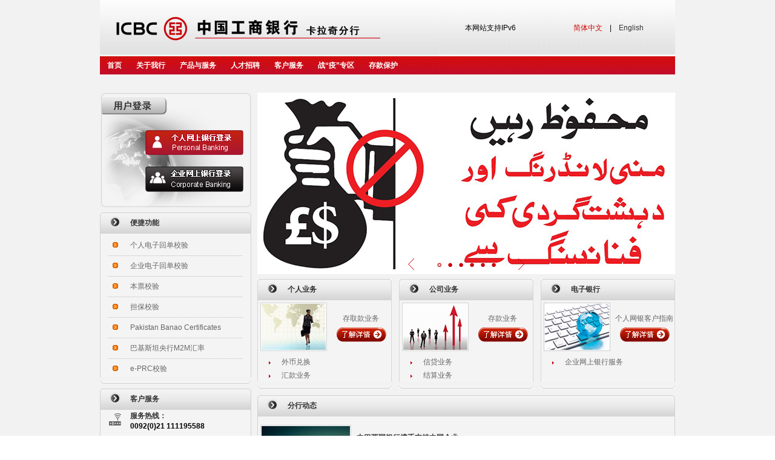

--- FILE ---
content_type: text/html
request_url: https://karachi.icbc.com.cn/
body_size: 56358
content:
<!DOCTYPE html><html lang="zh-CN"><head>
    <meta http-equiv="Content-Type" content="text/html;charset=utf-8">
    <link rel="stylesheet" type="text/css" href="/ICBC/Style/icbc.css">
    <link href="/ICBC/Module/res/common2.css" rel="stylesheet" type="text/css">
    

<title>欢迎光临中国工商银行卡拉奇网站</title>

<!-- 网站滤镜 -->

<meta http-equiv="X-UA-Compatible" content="IE=Edge,chrome=1">
 

<meta name="ICBCChannel" content="cn">
<meta name="ICBCPostingDate" content="2022-11-25">
<meta name="ICBCPostingTitle" content="欢迎光临中国工商银行卡拉奇网站">
<meta name="ChannelPath" content="/ICBC/海外分行/卡拉奇网站/cn">
<meta name="SearchModule" content="0">
<meta name="ICBCAuthor" content="">
<meta name="Keywords" content="欢迎光临中国工商银行卡拉奇分行">
<meta name="Description" content="欢迎光临中国工商银行卡拉奇分行">

<meta name="ChannelType" id="ChannelType" content="0">

<meta name="CurrentColumn" content="1438058341816746097">
<meta name="CurrentColumnPath" content="/ICBC/海外分行/卡拉奇网站/cn">
<meta name="CurrentPageId" content="721852429405814827">
<meta name="CurrentPageUrl" content="">
<meta name="CurrentPageName" content="default">
<meta name="TemplateId" content="623882618000932864">

<meta name="ogurl" property="og:url" content="">
<meta name="ogtype" property="og:type" content="website">


<script>
    var ICBC_IEPA_ZONES = []; //Portal_Resources/Common/zones.js
    var headPageFilterFlag = "0";
</script>
<script type="text/javascript" src="/Portal_Resources/js/util/polyfill.js"></script>
<script type="text/javascript" src="/Portal_Resources/js/util/utils.js"></script>
<script type="text/javascript" src="/resource/js/icbc_public.js"></script>

<script type="text/javascript" src="/resource/lib/jquery/jquery-3.6.0.min.js"></script>
<script src="/Portal_Resources/Common/config.js?v=1" type="text/javascript"></script>

<script type="text/javascript" src="/oaasresource/js/gray.js"></script>
<script>
    $.ajaxSetup({
        xhrFields: {
            withCredentials: true
        },
        //crossDomain:true,
    });

    if(isAddPapiGrayTag){
        $.ajaxPrefilter(function(options){
            if(options.url.indexOf('papi') > -1){
                options.headers = {
                    'X-Tag-Papi':'gray'
                }
            }
        });
    };
</script>
<script>
    document.addEventListener('click', function (event) {
        if (event.target.className.indexOf('open-url-on-click') > -1) {
            event.preventDefault()
            if (event.target.getAttribute('openurl')) {
                if (event.target.getAttribute('openurlopenmode') === 'now') {
                    window.location.href = event.target.getAttribute('openurl')
                } else {
                    window.open(event.target.getAttribute('openurl'))
                }
            }
        }
    })
</script>
<script>
    document.addEventListener('DOMContentLoaded', function () {
        const audioElements = document.querySelectorAll('audio');

        audioElements.forEach(audio => {
            audio.addEventListener('play', function () {
                // 当前音频开始播放时，暂停其他所有音频
                audioElements.forEach(otherAudio => {
                    if (otherAudio !== audio) {
                        otherAudio.pause();
                    }
                });
            });
        });
    });
</script>
<script type="text/javascript" src="/resource/js/userIdentity.js"></script>


<script type="text/javascript" src="/resource/js/icbchit.js"></script>


<script>
    document.querySelector("[name=ogurl]").content="http://"+location.hostname + "/cn/page/721852429405814827.html";
    document.querySelector("[name=CurrentPageUrl]").content="http://"+location.hostname + "/cn/page/721852429405814827.html";
</script>
<script type="text/javascript" src="/resource/lib/jquery/jquery-migrate.min.js"></script>
<script type="text/javascript" src="/resource/lib/dayjs/dayjs.min.js"></script>
<link rel="stylesheet" type="text/css" href="/icbc/Module/res/css/Loading.css">
<script src="/resource/js/icbccommon.js" type="text/javascript"></script>
<link rel="stylesheet" type="text/css" href="/icbc/Style/Inject.css">
<script src="/Portal_Resources/Common/AdRes/jquery.easing.1.3.js"></script>
<script src="/Portal_Resources/Common/AdRes/jquery.timers-1.1.2.js"></script>
<script src="/Portal_Resources/Common/AdRes/jquery_cycle2_min.js"></script>
<script type="text/javascript" src="/ICBC_ADJS/ICBCActiveMaintainList.js"></script>
<script type="text/javascript" src="/Portal_Resources/Common/ICBCADByZoneUtil.js"></script>
<link rel="stylesheet" type="text/css" href="/Portal_Resources/css/page/main.css">


</head>

<body style="margin-top: 0pt; BACKGROUND-COLOR: #ffffff;">
    <link rel="stylesheet" type="text/css" href="//v.icbc.com.cn/userfiles/resources/icbc/haiwai/haiwai.css">

        <div id="webpartdivID4d14098c-147b-b1b3-f5a4-1559b6a76787" class="webpartdiv">
            <script language="javascript" type="text/javascript">
                $.ajax({
                    url: '/channelattr/1438058341816746097_headconfig.html',
                    type: 'get',
                    cache: true,
                    async: false,
                    success: function (html) {
                        if(window.appConfig.enableBakHost){
                          html = bakHostReplace(html);
                        }
                        $('#webpartdivID4d14098c-147b-b1b3-f5a4-1559b6a76787').append(html);
                    }
                });
            </script>
        </div>
<table cellspacing="0" cellpadding="0" width="950" align="center" border="0" class="ke-zeroborder">
<tbody>
<tr>
<td>
<style type="text/css">
    ul#navmenu {
        BORDER-RIGHT: 0px;
        PADDING-RIGHT: 0px;
        BORDER-TOP: 0px;
        PADDING-LEFT: 0px;
        PADDING-BOTTOM: 0px;
        MARGIN: 0px;
        BORDER-LEFT: 0px;
        WIDTH: 950px;
        PADDING-TOP: 0px;
        BORDER-BOTTOM: 0px;
        LIST-STYLE-TYPE: none;
        HEIGHT: 30px;
        white-space: nowrap
    }

    ul#navmenu li {
        BORDER-RIGHT: 0px;
        PADDING-RIGHT: 0px;
        BORDER-TOP: 0px;
        DISPLAY: inline;
        PADDING-LEFT: 0px;
        FLOAT: left;
        PADDING-BOTTOM: 0px;
        MARGIN: 0px;
        BORDER-LEFT: 0px;
        PADDING-TOP: 0px;
        BORDER-BOTTOM: 0px;
        LIST-STYLE-TYPE: none;
        POSITION: relative;
        HEIGHT: 30px;
        z-index: 101;
    }

    ul#navmenu li ul {
        BORDER-RIGHT: 0px;
        PADDING-RIGHT: 0px;
        BORDER-TOP: 0px;
        DISPLAY: none;
        PADDING-LEFT: 0px;
        FLOAT: left;
        LEFT: 0px;
        PADDING-BOTTOM: 0px;
        MARGIN: 0px;
        BORDER-LEFT: 0px;
        PADDING-TOP: 0px;
        BORDER-BOTTOM: 0px;
        LIST-STYLE-TYPE: none;
        POSITION: absolute;
        TOP: 30px;
        width:auto;
    }

    ul#navmenu ul li {
        DISPLAY: inline;
        FLOAT: none
    }

    ul#navmenu a {
        BORDER-RIGHT: 0px;
        PADDING-RIGHT: 12px;
        BORDER-TOP: 0px;
        DISPLAY: inline-block;
        PADDING-LEFT: 12px;
        FLOAT: left;
        PADDING-BOTTOM: 0px;
        FONT-WEIGHT: BOLD;
        LINE-HEIGHT: 30PX;
        FONT-FAMILY: Arial;
        BORDER-LEFT: 0px;
        COLOR: #fff;
        PADDING-TOP: 0px;
        HEIGHT: 1%;
        TEXT-DECORATION: none;
        HEIGHT: 30px;
    }

    ul#navmenu > ul a:hover {
        background-image: url('/Portal_Resources/Ltd/images/bg_navi_on.gif');
        COLOR: #bc0021;
        font-family: Arial, Helvetica, sans-serif;
    }

    ul#navmenu > li:hover a {
        background-image: url('/Portal_Resources/Ltd/images/bg_navi_on.gif');
        COLOR: #bc0021;
        font-family: Arial, Helvetica, sans-serif;
    }

    ul#navmenu > li.iehover a {
        background-image: url('/Portal_Resources/Ltd/images/bg_navi_on.gif');
        COLOR: #bc0021;
        font-family: Arial, Helvetica, sans-serif;
    }

    ul#navmenu > li:hover ul>li a {
        background-image: url('/Portal_Resources/Ltd/images/bg-2j.gif');
        FLOAT: none;
        COLOR: #4f4f4f;
        font-family: Arial, Helvetica, sans-serif;
    }

    ul#navmenu li.iehover ul>li a {
        background-image: url('/Portal_Resources/Ltd/images/bg-2j.gif');
        FLOAT: none;
        COLOR: #4f4f4f;
        font-family: Arial, Helvetica, sans-serif;
    }

    ul#navmenu li:hover ul>li a:hover {
        background-image: url('/Portal_Resources/Ltd/images/bg-2j.gif');
        COLOR: #4f4f4f;
        font-family: Arial, Helvetica, sans-serif;
    }

    ul#navmenu li:hover ul>li:hover a {
        background-image: url('/Portal_Resources/Ltd/images/bg-2j1.gif');
        COLOR: #fff;
    }

    ul#navmenu li.iehover ul>li a:hover {
        background-image: url('/Portal_Resources/Ltd/images/bg-2j1.gif');
        COLOR: #fff;
    }

    ul#navmenu li.iehover ul>li.iehover a {
        background-image: url('/Portal_Resources/Ltd/images/bg-2j1.gif');
        COLOR: #fff;
    }

    ul#navmenu li:hover ul {
        DISPLAY: block;
    }

    ul#navmenu li.iehover ul {
        DISPLAY: block;
    }

    ul#navmenu li:focus-within ul {
        DISPLAY: block;
    }

    .Custom_Overseas_HeadNavigationBar-bg {
        background: url('/Portal_Resources/Ltd/images/bg_navi.gif');
    }
    UL#navmenu UL LI {
        DISPLAY: inline; FLOAT: none;
    }

    UL#navmenu LI:hover ul LI A {
        background-image: url('/Portal_Resources/Ltd/images/bg-2j.gif'); FLOAT: none; COLOR: #4f4f4f; font-family:Arial, Helvetica, sans-serif;display:inline-block;
    }
    UL#navmenu LI:focus-within ul LI A {
        background-image: url('/Portal_Resources/Ltd/images/bg-2j.gif'); FLOAT: none; COLOR: #4f4f4f; font-family:Arial, Helvetica, sans-serif;display:inline-block;
    }
    UL#navmenu LI.iehover ul LI A {
        background-image: url('/Portal_Resources/Ltd/images/bg-2j.gif'); FLOAT: none; COLOR: #4f4f4f; font-family:Arial, Helvetica, sans-serif;display:inline-block;
    }


</style>
<script language="javascript" type="text/javascript">
    navHover = function () {
        var lis = document.getElementById('navmenu').getElementsByTagName('li');
        for (var i = 0; i < lis.length; i++) {
            lis[i].onmouseover = function () {
                this.className = 'iehover';
            }
            lis[i].onmouseout = function () {
                this.className = this.className.replace(new RegExp('iehover\\b'), '');
            }
        }
    }
    if (window.attachEvent) window.attachEvent('onload', navHover);
    $(document).keydown((e)=>{
        if(e.keyCode == 27){//esc按键
            var $focused = $(document.activeElement);
            $focused.blur()//取消focus状态
        }
    })
</script>


<table width="950" border="0" align="center" cellpadding="0" cellspacing="0">
    <tbody><tr>
        <td height="30" class="Custom_Overseas_HeadNavigationBar-bg">
            <table width="100%" border="0" cellspacing="0" cellpadding="0">
                <tbody><tr>
                    <td width="950" height="30" align="center" class="Custom_Overseas_HeadNavigationBar-bg">
                        <ul id="navmenu" style="z-index:0">
                            <li style="width:60;margin-left:20">
                                <a class="fs12" href="/cn/column/1438058341816746097.html">
                                    首页
                                </a>
                            </li>
                            
                                
                                    
                                    <li>
                                        <a target="_self" class="fs12" href="/cn/column/1438058394518175786.html">
                                            关于我行
                                        </a>
                                        
                                            
                                            <ul><li><a href="/cn/column/1438058489829539915.html" target="_self" class="fs12">工行简介</a></li><li><a href="/cn/column/1438058492253847659.html" target="_self" class="fs12">机构组织</a></li><li><a href="/cn/column/1438058492316762223.html" target="_self" class="fs12">分行动态</a></li></ul>
                                        
                                    </li>
                                
                                    
                                    <li>
                                        <a target="_self" class="fs12" href="/cn/column/1438058394388152411.html">
                                            产品与服务
                                        </a>
                                        
                                            
                                            <ul><li><a href="/cn/column/1438058492316762221.html" target="_self" class="fs12">业务简介</a></li><li><a href="/cn/column/1438058489829540117.html" target="_self" class="fs12">跨境人民币业务</a></li><li><a href="/cn/column/1438058492123824168.html" target="_self" class="fs12">个人业务</a></li><li><a href="/cn/column/1438058492186738884.html" target="_self" class="fs12">公司业务</a></li><li><a href="/cn/column/1438058489829539947.html" target="_self" class="fs12">电子银行</a></li></ul>
                                        
                                    </li>
                                
                                    
                                    <li>
                                        <a target="_self" class="fs12" href="/cn/column/1438058394388152397.html">
                                            人才招聘
                                        </a>
                                        
                                            
                                            <ul><li><a href="/cn/column/1438058492253847619.html" target="_self" class="fs12">招聘信息</a></li></ul>
                                        
                                    </li>
                                
                                    
                                    <li>
                                        <a target="_self" class="fs12" href="/cn/column/1438058386850988315.html">
                                            客户服务
                                        </a>
                                        
                                            
                                            <ul><li><a href="/cn/column/1438058471403962394.html" target="_self" class="fs12">营业网点</a></li><li><a href="/cn/column/1438058492186738957.html" target="_self" class="fs12">营业时间</a></li><li><a href="/cn/column/1438058489892454455.html" target="_self" class="fs12">联系我们</a></li><li><a href="/cn/column/1438058492253847808.html" target="_self" class="fs12">投诉建议</a></li><li><a href="/cn/column/1438058492253847592.html" target="_self" class="fs12">常见问题</a></li><li><a href="/cn/column/1438058489829539939.html" target="_self" class="fs12">资料下载</a></li></ul>
                                        
                                    </li>
                                
                                    
                                    <li>
                                        <a target="_self" class="fs12" href="/cn/column/1438058394388152531.html">
                                            战“疫”专区
                                        </a>
                                        
                                    </li>
                                
                                    
                                    <li>
                                        <a target="_self" class="fs12" href="/cn/column/1438058396351086609.html">
                                            存款保护
                                        </a>
                                        
                                    </li>
                                
                            
                        </ul>
                    </td>
                </tr>
            </tbody></table>
        </td>
    </tr>
</tbody></table>

</td>
</tr>
</tbody>
</table>
<table cellspacing="0" cellpadding="0" width="950" align="center" border="0" class="ke-zeroborder">
<tbody>
<tr>
<td height="30">&nbsp;</td>
</tr>
</tbody>
</table>
<table cellspacing="0" cellpadding="0" width="950" align="center" border="0" id="iy8dg" class="ke-zeroborder" style="letter-spacing: 0px;">
<tbody>
<tr>
<td valign="top" width="250">

        <div id="webpartdivID934395f4-6a8f-9171-fc04-2755807072b3" class="webpartdiv">
            <script language="javascript" type="text/javascript">
                $.ajax({
                    url: '/channelattr/1438058341816746097_preserve2.html',
                    type: 'get',
                    cache: true,
                    async: false,
                    success: function (html) {
                        if(window.appConfig.enableBakHost){
                          html = bakHostReplace(html);
                        }
                        $('#webpartdivID934395f4-6a8f-9171-fc04-2755807072b3').append(html);
                    }
                });
            </script>
        </div>
<table cellspacing="0" cellpadding="0" width="250" border="0" class="ke-zeroborder">
<tbody>
<tr>
<td height="5"></td>
</tr>
</tbody>
</table>
<table cellspacing="0" cellpadding="0" width="250" border="0" class="ke-zeroborder">
<tbody>
<tr>
<td background="/SiteCollectionDocuments/ICBC/Resources/ICBC/haiwai/Luxembourg/photo/2013/bg_lm16_16.gif">
<table cellspacing="0" cellpadding="0" width="250" border="0" class="ke-zeroborder">
<tbody>
<tr>
<td height="35" width="50" align="center"><img src="/SiteCollectionDocuments/ICBC/Resources/ICBC/haiwai/Luxembourg/photo/2013/button_b.gif" width="20" height="24"></td>
<td><strong class="text">便捷功能</strong></td>
</tr>
</tbody>
</table>
</td>
</tr>
<tr>
<td background="/SiteCollectionDocuments/ICBC/Resources/ICBC/haiwai/Luxembourg/photo/2013/bg_lm12_12.gif">
<table cellspacing="0" cellpadding="0" width="250" border="0" class="ke-zeroborder">
<tbody>
<tr>
<td colspan="2" align="center">
<table cellspacing="3" cellpadding="0" width="92%" class="ke-zeroborder">
<tbody>
<tr class="row">
<td class="cell"></td>
</tr>
</tbody>
</table>
</td>
</tr>
<tr>
<td height="27" width="50" align="center"><img src="/SiteCollectionDocuments/ICBC/Resources/ICBC/haiwai/Luxembourg/photo/2013/button_jt.gif" width="9" height="9"></td>
<td><a href="https://myebank1.icbc.com.cn/icbc/abroadperbank/ebill/ebill_verifyformh_query.jsp?areaCode=6001&amp;dse_locale=zh-CN" target="_blank" rel="noopener" class="texta1">个人电子回单校验</a></td>
</tr>
<tr>
<td colspan="2" align="center">
<table cellspacing="3" cellpadding="0" width="92%" class="ke-zeroborder">
<tbody>
<tr>
<td background="/SiteCollectionDocuments/ICBC/Resources/ICBC/haiwai/Luxembourg/photo/2013/rep_1.jpg" id="idgwz" style="height: 1px; width: 1px;"></td>
</tr>
</tbody>
</table>
</td>
</tr>
<tr>
<td height="27" align="center"><img src="/SiteCollectionDocuments/ICBC/Resources/ICBC/haiwai/Luxembourg/photo/2013/button_jt.gif" width="9" height="9"></td>
<td><a href="https://corpebank1.icbc.com.cn/icbc/corporbank/account/ebill_verifyformh_query.jsp?areaCode=6001&amp;dse_locale=zh-CN" target="_blank" rel="noopener" class="texta1">企业电子回单校验</a></td>
</tr>
<tr>
<td colspan="2" align="center">
<table cellspacing="3" cellpadding="0" width="92%" class="ke-zeroborder">
<tbody>
<tr>
<td background="/SiteCollectionDocuments/ICBC/Resources/ICBC/haiwai/Luxembourg/photo/2013/rep_1.jpg" id="i8h3w" style="height: 1px; width: 1px;"></td>
</tr>
</tbody>
</table>
</td>
</tr>
<tr>
<td height="27" align="center"><img src="/SiteCollectionDocuments/ICBC/Resources/ICBC/haiwai/Luxembourg/photo/2013/button_jt.gif" width="9" height="9"></td>
<td><a href="https://myebank1.icbc.com.cn/icbc/abroadperbank/conformity/outerForwardFrame.jsp?areaCode=6001&amp;dse_locale=zh-CN&amp;addr_param=KarachiDraftCheck" target="_blank" rel="noopener" class="texta1">本票校验</a></td>
</tr>
<tr>
<td colspan="2" align="center">
<table cellspacing="3" cellpadding="0" width="92%" class="ke-zeroborder">
<tbody>
<tr>
<td background="/SiteCollectionDocuments/ICBC/Resources/ICBC/haiwai/Luxembourg/photo/2013/rep_1.jpg" id="i2lzf" style="height: 1px; width: 1px;"></td>
</tr>
</tbody>
</table>
</td>
</tr>
<tr>
<td height="27" align="center"><img src="/SiteCollectionDocuments/ICBC/Resources/ICBC/haiwai/Luxembourg/photo/2013/button_jt.gif" width="9" height="9"></td>
<td><a href="/cn/column/1438058479532523730.html" target="_blank" rel="noopener" class="texta1">担保校验</a></td>
</tr>
<tr>
<td colspan="2" align="center">
<table cellspacing="3" cellpadding="0" width="92%" class="ke-zeroborder">
<tbody>
<tr>
<td background="/SiteCollectionDocuments/ICBC/Resources/ICBC/haiwai/Luxembourg/photo/2013/rep_1.jpg" id="il5tez" style="height: 1px; width: 1px;"></td>
</tr>
</tbody>
</table>
</td>
</tr>
<tr>
<td height="27" align="center"><img src="/SiteCollectionDocuments/ICBC/Resources/ICBC/haiwai/Luxembourg/photo/2013/button_jt.gif" width="9" height="9"></td>
<td><a href="https://pakistanbanaocertificates.gov.pk" target="_blank" rel="noopener" class="texta1">Pakistan Banao Certificates</a></td>
</tr>
<tr>
<td colspan="2" align="center">
<table cellspacing="3" cellpadding="0" width="92%" class="ke-zeroborder">
<tbody>
<tr>
<td background="/SiteCollectionDocuments/ICBC/Resources/ICBC/haiwai/Luxembourg/photo/2013/rep_1.jpg" id="iwy59t" style="height: 1px; width: 1px;"></td>
</tr>
</tbody>
</table>
</td>
</tr>
<tr>
<td height="27" align="center"><img src="/SiteCollectionDocuments/ICBC/Resources/ICBC/haiwai/Luxembourg/photo/2013/button_jt.gif" width="9" height="9"></td>
<td><a href="http://www.sbp.org.pk/ecodata/rates/m2m/M2M-Current.asp" target="_blank" rel="noopener" class="texta1">巴基斯坦央行M2M汇率</a></td>
</tr>
<tr>
<td colspan="2" align="center">
<table cellspacing="3" cellpadding="0" width="92%" class="ke-zeroborder">
<tbody>
<tr>
<td background="/SiteCollectionDocuments/ICBC/Resources/ICBC/haiwai/Luxembourg/photo/2013/rep_1.jpg" id="is5r8v" style="height: 1px; width: 1px;"></td>
</tr>
</tbody>
</table>
</td>
</tr>
<tr>
<td height="27" align="center"><img src="/SiteCollectionDocuments/ICBC/Resources/ICBC/haiwai/Luxembourg/photo/2013/button_jt.gif" width="9" height="9"></td>
<td><a href="https://myebank1.icbc.com.cn/icbc/abroadperbank/conformity/outerForwardFrame.jsp?areaCode=6001&amp;dse_locale=en-US&amp;addr_param=KarachiDraftCheck&amp;urladdress=%2Fpakfeag%2FWithoutEbnkSessionServlet%3Faction%3Dprcverify.flowc%26flowActionName%3Dverify " target="_blank" rel="noopener" class="texta1">e-PRC校验</a></td>
</tr>
</tbody>
</table>
</td>
</tr>
<tr>
<td><img src="/SiteCollectionDocuments/ICBC/Resources/ICBC/haiwai/Luxembourg/photo/2013/bg_lm11_11.gif" width="250" height="5"></td>
</tr>
</tbody>
</table>
<table cellspacing="0" cellpadding="0" width="250" border="0" class="ke-zeroborder">
<tbody>
<tr>
<td height="5"></td>
</tr>
</tbody>
</table>
<table cellspacing="0" cellpadding="0" width="250" border="0" class="ke-zeroborder">
<tbody>
<tr>
<td background="/SiteCollectionDocuments/ICBC/Resources/ICBC/haiwai/Luxembourg/photo/2013/bg_lm16_16.gif">
<table cellspacing="0" cellpadding="0" width="250" border="0" class="ke-zeroborder">
<tbody>
<tr>
<td height="35" width="50" align="center"><img src="/SiteCollectionDocuments/ICBC/Resources/ICBC/haiwai/Luxembourg/photo/2013/button_b.gif" width="20" height="24"></td>
<td align="left"><strong class="text">客户服务</strong></td>
</tr>
</tbody>
</table>
</td>
</tr>
<tr>
<td background="/SiteCollectionDocuments/ICBC/Resources/ICBC/haiwai/Luxembourg/photo/2013/bg_lm12_12.gif">
<table cellspacing="0" cellpadding="0" width="250" border="0" class="ke-zeroborder">
<tbody>
<tr>
<td height="35" align="center"><img src="/SiteCollectionDocuments/ICBC/Resources/ICBC/haiwai/Luxembourg/photo/2013/box_07.gif" width="20" height="20"></td>
<td width="200"><strong class="text">服务热线：<br></strong><strong>0092(0)21&nbsp;111195588&nbsp; </strong></td>
</tr>
<tr>
<td colspan="4" align="center">
<table cellspacing="3" cellpadding="0" width="95%" class="ke-zeroborder">
<tbody>
<tr>
<td bgcolor="#999999"></td>
</tr>
</tbody>
</table>
</td>
</tr>
<tr>
<td height="35" align="center"><img src="/SiteCollectionDocuments/ICBC/Resources/ICBC/haiwai/Luxembourg/photo/2013/box_05.gif" width="20" height="20"></td>
<td colspan="3" align="left"><strong class="text">服务指南</strong></td>
</tr>
<tr>
<td height="35" width="50" align="center"><img src="/SiteCollectionDocuments/ICBC/Resources/ICBC/haiwai/Luxembourg/photo/2013/button_jt.gif" width="9" height="9"></td>
<td colspan="3" align="left" class="texta1"><a href="/cn/page/721852409776472065.html" target="_blank" rel="noopener" class="texta1">营业网点</a></td>
</tr>
<tr>
<td colspan="4" align="center">
<table cellspacing="3" cellpadding="0" width="92%" class="ke-zeroborder">
<tbody>
<tr>
<td background="/SiteCollectionDocuments/ICBC/Resources/ICBC/haiwai/Luxembourg/photo/2013/rep_1.jpg" id="iwbj7x" style="height: 1px; width: 1px;"></td>
</tr>
</tbody>
</table>
</td>
</tr>
<tr>
<td height="35" align="center"><img src="/SiteCollectionDocuments/ICBC/Resources/ICBC/haiwai/Luxembourg/photo/2013/button_jt.gif" width="9" height="9"></td>
<td colspan="3" align="left" class="texta1"><a href="/cn/page/721852469901819927.html" target="_blank" rel="noopener" class="texta1">营业时间</a></td>
</tr>
</tbody>
</table>
</td>
</tr>
<tr>
<td><img src="/SiteCollectionDocuments/ICBC/Resources/ICBC/haiwai/Luxembourg/photo/2013/bg_lm11_11.gif" width="250" height="5"></td>
</tr>
</tbody>
</table>
<table cellspacing="0" cellpadding="0" width="250" border="0" class="ke-zeroborder">
<tbody>
<tr>
<td height="5"></td>
</tr>
</tbody>
</table>
</td>
<td valign="top" width="700">
<table cellspacing="0" cellpadding="0" width="690" align="right" border="0" class="ke-zeroborder">
<tbody>
<tr>
<td height="30" colspan="2" align="center" class="td">
<table cellspacing="0" cellpadding="0" width="100%" border="0" class="ke-zeroborder">
<tbody>
<tr>
<td height="300" width="690">
<div align="center">

 

<div id="1850d44341183ef189e7f187c5844a65%E5%8D%A1%E6%8B%89%E5%A5%87%E5%88%86%E8%A1%8C%E4%B8%AD%E6%96%87%E4%B8%BB%E5%9B%BE_%E8%BD%AE%E6%92%AD_690_300" name="1850d44341183ef189e7f187c5844a65%E5%8D%A1%E6%8B%89%E5%A5%87%E5%88%86%E8%A1%8C%E4%B8%AD%E6%96%87%E4%B8%BB%E5%9B%BE_%E8%BD%AE%E6%92%AD_690_300"></div>
<script>
    $(function(){
        var cookies = document.cookie.split(';');
        var cisCode = utils.getCookieByCis(cookies,"cisCode");
        var groupList = utils.getCookieByCis(cookies,"groupList");
        let script = document.createElement('script');
        script.type = 'text/javascript';
        script.language = 'javascript';
        if(window.advConfig && window.advConfig.cisSwitch && cisCode){
            var jsFilePath=  "/cicbc_adjs/717330521591152640_"+cisCode+".js";
            script.src = jsFilePath+"?Cusgroup_Id="+groupList+"&Ad_Top=0&Ad_Left=0&Ad_ChooseMode=0&Ad_Width=690&Ad_Height=300&Ad_IsClose=false&Ad_Guid=1850d44341183ef189e7f187c5844a65&Ad_AreaId=&Ad_RealAreaName=%E5%8D%A1%E6%8B%89%E5%A5%87%E5%88%86%E8%A1%8C%E4%B8%AD%E6%96%87%E4%B8%BB%E5%9B%BE_%E8%BD%AE%E6%92%AD_690_300&Ad_AreaName=1850d44341183ef189e7f187c5844a65%E5%8D%A1%E6%8B%89%E5%A5%87%E5%88%86%E8%A1%8C%E4%B8%AD%E6%96%87%E4%B8%BB%E5%9B%BE_%E8%BD%AE%E6%92%AD_690_300&Ad_Source=%E5%8D%A1%E6%8B%89%E5%A5%87%E5%88%86%E8%A1%8C%E4%B8%AD%E6%96%87%E4%B8%BB%E5%9B%BE_%E8%BD%AE%E6%92%AD_690_300&AD_tocken=491389&Ad_ZoneNo=0&v=1";
        }else{
            script.src = "/icbc_adjs/717330521591152640.js?Ad_Top=0&Ad_Left=0&Ad_ChooseMode=0&Ad_Width=690&Ad_Height=300&Ad_IsClose=false&Ad_Guid=1850d44341183ef189e7f187c5844a65&Ad_AreaId=&Ad_RealAreaName=%E5%8D%A1%E6%8B%89%E5%A5%87%E5%88%86%E8%A1%8C%E4%B8%AD%E6%96%87%E4%B8%BB%E5%9B%BE_%E8%BD%AE%E6%92%AD_690_300&Ad_AreaName=1850d44341183ef189e7f187c5844a65%E5%8D%A1%E6%8B%89%E5%A5%87%E5%88%86%E8%A1%8C%E4%B8%AD%E6%96%87%E4%B8%BB%E5%9B%BE_%E8%BD%AE%E6%92%AD_690_300&Ad_Source=%E5%8D%A1%E6%8B%89%E5%A5%87%E5%88%86%E8%A1%8C%E4%B8%AD%E6%96%87%E4%B8%BB%E5%9B%BE_%E8%BD%AE%E6%92%AD_690_300&AD_tocken=491389&Ad_ZoneNo=0&v=1";
        } 
        document.getElementById('1850d44341183ef189e7f187c5844a65%E5%8D%A1%E6%8B%89%E5%A5%87%E5%88%86%E8%A1%8C%E4%B8%AD%E6%96%87%E4%B8%BB%E5%9B%BE_%E8%BD%AE%E6%92%AD_690_300').appendChild(script);
    })
</script>
 
 

</div>
</td>
</tr>
</tbody>
</table>
<table cellspacing="0" cellpadding="0" width="690" border="0" class="ke-zeroborder">
<tbody>
<tr>
<td height="8"></td>
</tr>
</tbody>
</table>
<table cellspacing="0" cellpadding="0" width="690" border="0" class="ke-zeroborder">
<tbody>
<tr>
<td width="230">
<table cellspacing="0" cellpadding="0" width="222" border="0" class="ke-zeroborder">
<tbody>
<tr>
<td height="30" background="/SiteCollectionDocuments/ICBC/Resources/ICBC/haiwai/Luxembourg/photo/2013/bg_lm16_16_16.gif">
<table cellspacing="0" cellpadding="0" width="222" border="0" class="ke-zeroborder">
<tbody>
<tr>
<td height="35" width="50" align="center"><img src="/SiteCollectionDocuments/ICBC/Resources/ICBC/haiwai/Luxembourg/photo/2013/button_b.gif" width="20" height="24"></td>
<td align="left"><strong class="text"><a href="/cn/page/721852547425140779.html" target="_blank" rel="noopener" class="text">个人业务</a></strong></td>
</tr>
</tbody>
</table>
</td>
</tr>
<tr>
<td background="/SiteCollectionDocuments/ICBC/Resources/ICBC/haiwai/Luxembourg/photo/2013/bg_lm12_12_12.jpg">
<table cellspacing="0" cellpadding="0" width="222" border="0" class="ke-zeroborder">
<tbody>
<tr>
<td>
<table cellspacing="0" cellpadding="0" width="222" border="0" class="ke-zeroborder">
<tbody>
<tr>
<td height="90" rowspan="4" width="120" align="center"><img src="//v.icbc.com.cn/userfiles/Resources/ICBC/haiwai/Karachi/photo/2015/gerenyewu.gif" width="110" height="80"></td>
<td height="15" class="texta1"></td>
</tr>
<tr>
<td height="30" align="center" class="texta1">存取款业务</td>
</tr>
<tr>
<td height="30" align="center" class="texta1"><a href="/cn/page/721852547425140779.html" target="_blank" rel="noopener"><img border="0" src="/SiteCollectionDocuments/ICBC/Resources/ICBC/haiwai/Luxembourg/photo/2013/button_lj.gif"></a></td>
</tr>
<tr>
<td height="15" class="texta1"></td>
</tr>
</tbody>
</table>
</td>
</tr>
<tr>
<td>
<table cellspacing="0" cellpadding="0" width="222" border="0" class="ke-zeroborder">
<tbody>
<tr>
<td height="20" width="40" align="center"><img src="/SiteCollectionDocuments/ICBC/Resources/ICBC/haiwai/Luxembourg/photo/2013/d.gif" width="3" height="5"></td>
<td align="left" class="texta1"><a href="/cn/page/721852390113574942.html" target="_blank" rel="noopener" class="texta1">外币兑换</a></td>
</tr>
<tr>
<td height="20" align="center"><img src="/SiteCollectionDocuments/ICBC/Resources/ICBC/haiwai/Luxembourg/photo/2013/d.gif" width="3" height="5"></td>
<td align="left" class="texta1"><a href="/cn/page/721852387680878629.html" target="_blank" rel="noopener" class="texta1">汇款业务</a></td>
</tr>
</tbody>
</table>
</td>
</tr>
</tbody>
</table>
</td>
</tr>
<tr>
<td><img src="/SiteCollectionDocuments/ICBC/Resources/ICBC/haiwai/Luxembourg/photo/2013/bg_lm11_11_11.gif" width="222" height="5"></td>
</tr>
</tbody>
</table>
</td>
<td width="230" align="center">
<table cellspacing="0" cellpadding="0" width="222" border="0" class="ke-zeroborder">
<tbody>
<tr>
<td height="30" background="/SiteCollectionDocuments/ICBC/Resources/ICBC/haiwai/Luxembourg/photo/2013/bg_lm16_16_16.gif">
<table cellspacing="0" cellpadding="0" width="222" border="0" class="ke-zeroborder">
<tbody>
<tr>
<td height="35" width="50" align="center"><img src="/SiteCollectionDocuments/ICBC/Resources/ICBC/haiwai/Luxembourg/photo/2013/button_b.gif" width="20" height="24"></td>
<td align="left"><strong class="text"><a href="/cn/page/721852557386612762.html" target="_blank" rel="noopener" class="text">公司业务</a></strong></td>
</tr>
</tbody>
</table>
</td>
</tr>
<tr>
<td background="/SiteCollectionDocuments/ICBC/Resources/ICBC/haiwai/Luxembourg/photo/2013/bg_lm12_12_12.jpg">
<table cellspacing="0" cellpadding="0" width="222" border="0" class="ke-zeroborder">
<tbody>
<tr>
<td>
<table cellspacing="0" cellpadding="0" width="222" border="0" class="ke-zeroborder">
<tbody>
<tr>
<td height="90" rowspan="4" width="120" align="center"><img src="//v.icbc.com.cn/userfiles/Resources/ICBC/haiwai/Karachi/photo/2015/gongsiyewu.gif" width="110" height="80"></td>
<td height="15" class="texta1"></td>
</tr>
<tr>
<td height="30" align="center" class="texta1">存款业务</td>
</tr>
<tr>
<td height="30" align="center" class="texta1"><a href="/cn/page/721852557386612762.html" target="_blank" rel="noopener"><img border="0" src="/SiteCollectionDocuments/ICBC/Resources/ICBC/haiwai/Luxembourg/photo/2013/button_lj.gif"></a></td>
</tr>
<tr>
<td height="15" class="texta1"></td>
</tr>
</tbody>
</table>
</td>
</tr>
<tr>
<td>
<table cellspacing="0" cellpadding="0" width="222" border="0" class="ke-zeroborder">
<tbody>
<tr>
<td height="20" width="40" align="center"><img src="/SiteCollectionDocuments/ICBC/Resources/ICBC/haiwai/Luxembourg/photo/2013/d.gif" width="3" height="5"></td>
<td align="left" class="texta1"><a href="/cn/page/721852425031155723.html" target="_blank" rel="noopener" class="texta1">信贷业务</a></td>
</tr>
<tr>
<td height="20" align="center"><img src="/SiteCollectionDocuments/ICBC/Resources/ICBC/haiwai/Luxembourg/photo/2013/d.gif" width="3" height="5"></td>
<td align="left" class="texta1"><a href="/cn/page/721852510913724426.html" target="_blank" rel="noopener" class="texta1">结算业务</a></td>
</tr>
</tbody>
</table>
</td>
</tr>
</tbody>
</table>
</td>
</tr>
<tr>
<td><img src="/SiteCollectionDocuments/ICBC/Resources/ICBC/haiwai/Luxembourg/photo/2013/bg_lm11_11_11.gif" width="222" height="5"></td>
</tr>
</tbody>
</table>
</td>
<td width="230" align="right">
<table cellspacing="0" cellpadding="0" width="222" border="0" class="ke-zeroborder">
<tbody>
<tr>
<td height="30" background="/SiteCollectionDocuments/ICBC/Resources/ICBC/haiwai/Luxembourg/photo/2013/bg_lm16_16_16.gif">
<table cellspacing="0" cellpadding="0" width="222" border="0" class="ke-zeroborder">
<tbody>
<tr>
<td height="35" width="50" align="center"><img src="/SiteCollectionDocuments/ICBC/Resources/ICBC/haiwai/Luxembourg/photo/2013/button_b.gif" width="20" height="24"></td>
<td align="left"><strong class="text"><a href="/cn/page/721852360535343153.html" target="_blank" rel="noopener" class="text">电子银行</a></strong></td>
</tr>
</tbody>
</table>
</td>
</tr>
<tr>
<td background="/SiteCollectionDocuments/ICBC/Resources/ICBC/haiwai/Luxembourg/photo/2013/bg_lm12_12_12.jpg">
<table cellspacing="0" cellpadding="0" width="222" border="0" class="ke-zeroborder">
<tbody>
<tr>
<td>
<table cellspacing="0" cellpadding="0" width="222" border="0" class="ke-zeroborder">
<tbody>
<tr>
<td height="90" rowspan="4" width="120" align="center"><img src="//v.icbc.com.cn/userfiles/Resources/ICBC/haiwai/Karachi/photo/2015/dianziyinhang.gif" width="110" height="80"></td>
<td height="15" class="texta1"></td>
</tr>
<tr>
<td height="30" align="center" class="texta1">个人网银客户指南</td>
</tr>
<tr>
<td height="30" align="center" class="texta1"><a href="/cn/page/721852360535343153.html" target="_blank" rel="noopener"><img border="0" src="/SiteCollectionDocuments/ICBC/Resources/ICBC/haiwai/Luxembourg/photo/2013/button_lj.gif"></a></td>
</tr>
<tr>
<td height="15" class="texta1"></td>
</tr>
</tbody>
</table>
</td>
</tr>
<tr>
<td>
<table cellspacing="0" cellpadding="0" width="222" border="0" class="ke-zeroborder">
<tbody>
<tr>
<td height="20" width="40" align="center"><img src="/SiteCollectionDocuments/ICBC/Resources/ICBC/haiwai/Luxembourg/photo/2013/d.gif" width="3" height="5"></td>
<td align="left" class="texta1"><a href="/cn/page/721852431553298471.html" target="_blank" rel="noopener" class="texta1">企业网上银行服务</a></td>
</tr>
<tr>
<td height="20" align="center">&nbsp;</td>
<td align="left" class="texta1">&nbsp;</td>
</tr>
</tbody>
</table>
</td>
</tr>
</tbody>
</table>
</td>
</tr>
<tr>
<td><img src="/SiteCollectionDocuments/ICBC/Resources/ICBC/haiwai/Luxembourg/photo/2013/bg_lm11_11_11.gif" width="222" height="5"></td>
</tr>
</tbody>
</table>
</td>
</tr>
</tbody>
</table>
<table cellspacing="0" cellpadding="0" width="690" border="0" class="ke-zeroborder">
<tbody>
<tr>
<td height="8"></td>
</tr>
</tbody>
</table>
<table cellspacing="0" cellpadding="0" width="690" align="center" border="0" class="ke-zeroborder">
<tbody>
<tr>
<td>
<table cellspacing="0" cellpadding="0" width="100%" border="0" class="ke-zeroborder">
<tbody>
<tr>
<td height="35" background="/SiteCollectionDocuments/ICBC/Resources/ICBC/haiwai/Luxembourg/photo/2013/bg_lm162.gif">
<table cellspacing="0" cellpadding="0" width="100%" border="0" class="ke-zeroborder">
<tbody>
<tr>
<td height="35" width="50" align="center"><img src="/SiteCollectionDocuments/ICBC/Resources/ICBC/haiwai/Luxembourg/photo/2013/button_b.gif" width="20" height="24"></td>
<td>
<div align="left"><span class="text"><a href="/cn/column/1438058492316762223.html" class="text"><strong>分行动态</strong></a></span></div>
</td>
<td height="35" width="230">
<table cellspacing="0" cellpadding="0" width="220" align="right" border="0" class="ke-zeroborder">
<tbody>
<tr></tr>
</tbody>
</table>
</td>
</tr>
</tbody>
</table>
</td>
</tr>
<tr>
<td align="center">
<div id="AD5con2">
<table cellspacing="0" cellpadding="0" width="690" border="0" class="ke-zeroborder">
<tbody>
<tr>
<td background="/SiteCollectionDocuments/ICBC/Resources/ICBC/haiwai/Luxembourg/photo/2013/bg_lm122.gif">
<table cellspacing="0" cellpadding="0" width="690" border="0" class="ke-zeroborder">
<tbody>
<tr>
<td background="/SiteCollectionDocuments/ICBC/Resources/ICBC/haiwai/Luxembourg/photo/2013/bg_lm122.gif">
<table cellspacing="0" cellpadding="0" width="690" border="0" class="ke-zeroborder">
<tbody>
<tr>
<td valign="top" width="340">
<table cellspacing="0" cellpadding="0" width="100%" border="0" class="ke-zeroborder">
<tbody>
<tr>
<td height="10">&nbsp;</td>
</tr>
</tbody>
</table>
<table cellspacing="0" cellpadding="0" width="340" border="0" class="ke-zeroborder">
<tbody>
<tr>
<td height="120" width="160" align="center"><img src="/SiteCollectionDocuments/ICBC/Resources/ICBC/haiwai/Luxembourg/photo/2013/pic_dengta.jpg" width="150" height="120"></td>
<td class="text">
<table cellspacing="0" cellpadding="0" width="96%" align="center" border="0" class="ke-zeroborder">
<tbody>
<tr>
<td height="35" align="left"><strong class="text"><a href="/cn/page/721854751406063637.html" target="_blank" rel="noopener" class="text">中巴两国银行携手支持中国企业走出去</a></strong></td>
</tr>
<tr>
<td valign="top" align="left" class="texta11">　　中国工商银行正与巴基斯坦最大的商业银行哈比银行展开合作，通过财务顾问、...[<a href="/cn/page/721854751406063637.html" target="_blank" rel="noopener" class="texta11">详细</a>]</td>
</tr>
</tbody>
</table>
</td>
</tr>
</tbody>
</table>
</td>
<td width="10">&nbsp;</td>
<td>
<table cellspacing="0" cellpadding="0" width="340" border="0" class="ke-zeroborder">
<tbody>
<tr>
<td colspan="3" align="center">


 
<table id="14b89a4a32b0c8f5f13801d951af412b" style="border-collapse: collapse;" border="0" cellspacing="0" cellpadding="0">
    <tbody>
        <tr class="tableloading" style="margin-left:15px;"></tr>
    </tbody>
</table>

<script>
    function formatImageSize(img) {
        const width = img.naturalWidth;
        const height = img.naturalHeight;
        // 检查图片的原始大小
        if (width > 20 || height > 20) {
            // 如果图片的宽度或高度大于20，调整为20x20
            img.style.width = '20px';
            img.style.height = '20px';
        } else {
            // 如果图片的宽度和高度都小于20，保持原样
            img.style.width = width + 'px';
            img.style.height = height + 'px';
        }
    }
    $(function() {
        var currentColumnId = '1438058341816746097';
        var summaryColumnId = '1438058492316762223';
        var needDisplayChildrenPostings = false;
        var author = '';
        var size = 20;
        var uid = '14b89a4a32b0c8f5f13801d951af412b';
        var pagerColspan = 3;
        var isEnglishMode = false;
        var linkCssClass = 'texta1';
        var rowHeight = '30';
        var howManyCellsInEachRow = 1;
        var cellWidth = 25;
        var alternatecolor = '';
        var showTitleTag = true;
        var titleTag = "<img src=/SiteCollectionDocuments/ICBC/Resources/ICBC/haiwai/Luxembourg/photo/2013/d.gif>";
        var newWindowTemp = 'target=_blank';
        var controlWidth = 230;
        var isDisplaySummaryOfEachNews = false;
        var noInternalStyle = false;
        var domainName = '';
        var buriedPointName = '';
        var titleLength = 18;
        var isDisplayDate = true;
        var dateMode = 'mode1';
        var dateCellWidth = '85';
        var dateStyle = 'texta1';
        var separatorStyle = 'background-image: url(/icbc/html/futures/images/rep_1.jpg);  height:1px';
        var lastRow = 0;
        var isShowLastLine = false;
        var displayAttr = 'displayName';
        var startshowrow = 0;
        var isPager = false;
        var isDispMoreButton = false;
        var morebuttonlinkurl = '#';
        var isMoreButtonDispinNewWindow = '_top';
        var moreButtonDetail = '更多...';
        var linkcssclass = 'texta1';
        var audiologoDeploy = ''
        
        // 不分页时,要显示的记录数
        var disptoprecordnum = 4;
        // 截取标题到指定长度
        function cutOffTitle(title) {
            if(!title){return ""}
            if (titleLength == 0 || titleLength >= title.length) {
                return title;
            } else if (isEnglishMode) { 
                var cutIndex = titleLength;
                while (title[cutIndex] != ' ' && title.length >= 0) {
                    cutIndex -= 1;
                }
                return title.substring(0, cutIndex) + '...';
            } else {
                return (titleLength >= title.length) ? title : title.substring(0, titleLength) + "...";
            }
        }
        // 格式化时间
        function formatDate(publishedDate, mode) {
            if (!publishedDate) {
                return '';
            }
            if (mode === 'mode1') {
                return '('+dayjs(publishedDate).format("YYYY-MM-DD")+')';
            } else if (mode === 'mode2') {
                return dayjs(publishedDate).format("YYYY年MM月DD日");
            } else if (mode === 'mode4') {
                return '('+dayjs(publishedDate).format("MM-DD")+')';
            } else if (mode === 'mode5') {
                return '('+dayjs(publishedDate).format("YYYY-MM-DD HH:mm")+')';
            } else {
                return '('+dayjs(publishedDate).format("YYYY-MM-DD")+')';
            }
        }

        function displayPostingsAndPager(r) {
            var container = $('table#' + uid + ' tbody');
            container.empty();

            var iCounter = 0;
            var pages=r.postings;
            if(startshowrow<r.postings.length){
                pages=r.postings.slice(startshowrow);
            }
            var summaryListLength = pages.length;
            var pagerContainer = $("<tr></tr>");
            var pagerTd = '';
            
            if(summaryListLength>0){
                var tetRcounter = summaryListLength % howManyCellsInEachRow; 
                if (howManyCellsInEachRow != 0 && tetRcounter == 0) { 
                    lastRow = parseInt(summaryListLength / howManyCellsInEachRow); 
                } else { 
                    lastRow = parseInt(summaryListLength / howManyCellsInEachRow) + 1; 
                }
                var audiologoHtml = '<img src="/resource/img/audioLogo.png" alt="" style="vertical-align: sub; max-height: 20px; max-width: 20px;" onload="formatImageSize(this)" srcset="">';
                var audiologoHtmlDeploy = '<img src="' + audiologoDeploy + '" alt="" style="vertical-align: sub; max-height: 20px; max-width: 20px;" onload="formatImageSize(this)" srcset="">'
                if (audiologoDeploy) {
                    audiologoHtml = audiologoHtmlDeploy
                }
                for (var postingCounter = 0; postingCounter < summaryListLength;) {
                var postingRow = $('<tr style="height: ' + rowHeight + 'px;"></tr>');
                
                for (var postingCellCounter = 0; (postingCellCounter < howManyCellsInEachRow) && (postingCounter < summaryListLength); postingCellCounter++) {
                    var objObject = pages[postingCounter];

                    var titleTagTd = $('<td align="center" vAlign="middle" style="height: ' + rowHeight + 'px; width: ' + cellWidth + 'px;' + (iCounter % 2 != 0 && alternatecolor ? 'background-color: ' + alternatecolor : '') + '">' + (showTitleTag ? titleTag : '') + '</td>');
                    postingRow.append(titleTagTd);

                    var titleTd = $('<td align="left" vAlign="middle" style="width: ' + controlWidth + 'px;' + (iCounter % 2 != 0 && alternatecolor ? 'background-color: ' + alternatecolor : '') + '"></td>');
                    if (isDisplaySummaryOfEachNews) {
                        titleTd.append(titleTag);
                    }
                    
                    var link = $( (objObject.showLogo ? audiologoHtml : "" ) + '<a class="data-collecting-sign texta1" href="' + objObject.path + '" ' + newWindowTemp + ' data-collecting-param="' + objObject.displayName + '" data-collecting-wname="' + (buriedPointName ? buriedPointName + (postingCounter + 1) : "移动公用新闻列表二" + (postingCounter + 1)) + '"></a>');
                    if (displayAttr == "name") {
                        link.append(cutOffTitle(objObject.name));
                    } else if (displayAttr == "summary") {
                        if (objObject.summary === "") {
                            link.append(cutOffTitle(objObject.name));
                        }else{
                            link.append(cutOffTitle(objObject.summary));
                        }
                    } else if (displayAttr == "title") {
                        if (objObject.contentTitle === "") {
                            link.append(cutOffTitle(objObject.name));
                        }else{
                            link.append(cutOffTitle(objObject.contentTitle));
                        }
                    } else {
                        if(objObject.displayName === ""){
                            link.append(cutOffTitle(objObject.name));
                        }else{
                            link.append(cutOffTitle(objObject.displayName));
                        }
                    }

                    if (noInternalStyle) {
                        titleTd.append(titleTag);
                        titleTd.append(link);
                    } else {
                        var span = $('<span class="ChannelSummaryList-insty"></span>');
                        span.append(link);
                        titleTd.append(span);
                    }

                    if (isDisplaySummaryOfEachNews) {
                        titleTd.append("<br/>");
                        titleTd.append('<span class="ChannelSummaryList-summary fs14">&nbsp;&nbsp;&nbsp;&nbsp;' + objObject.summary + '……[<a href="' + objObject.id + '" target="_blank" class="more">详细</a>]</span>');
                    }

                    postingRow.append(titleTd);

                    if (isDisplayDate) {
                        var dateTd = $('<td style="width: ' + dateCellWidth + 'px; ' + (iCounter % 2 != 0 && alternatecolor ? "background-color: " + alternatecolor : '') + '"  align="' + (dateMode == "mode3" ? "left" : "center") + '" vAlign="middle"></td>');

                        if (dateMode == "mode3") {
                            dateTd.append('<span>' + objObject.subTitle + '</span>');
                        } else if (dateMode == "mode6") {
                            dateTd.append('<span>' + objObject.infoAuthor + '</span>');
                        } else {
                            dateTd.append('<span class="' + dateStyle + '">' + formatDate(objObject.publishedDate, dateMode) + '</span>');
                        }

                        postingRow.append(dateTd);
                    }

                    postingCounter++;
                }
                
                container.append(postingRow);
                iCounter++;

                if (separatorStyle && (isShowLastLine || iCounter < lastRow)) {
                    var separatorRow = $('<tr></tr>');
                    separatorRow.append('<td style="' + separatorStyle + '; height: 1px;" colspan="' + (isDisplayDate ? howManyCellsInEachRow * 3 : howManyCellsInEachRow * 2) + '"></td>');
                    container.append(separatorRow);
                }

            }
            // 分页时渲染
            if(isPager){
                var buttonContainer = $('<div align="right"></div>');
                var preBtn = isEnglishMode ? 
                    $('<a class="' + linkCssClass + '" href="javascript:;">Pre</a>') : 
                    $('<span class="fs14">【</span><a class="' + linkCssClass + '" href="javascript:;">上一页</a><span class="fs14">】</span>');
                var nextBtn = isEnglishMode ? 
                    $('<a class="' + linkCssClass + '" href="javascript:;">Next</a>') : 
                    $('<span class="fs14">【</span><a class="' + linkCssClass + '" href="javascript:;">下一页</a><span class="fs14">】</span>');
                if (r.totalPages > 0) {
                    if (r.currentPage == 1 && r.totalPages != 1) {
                        nextBtn.attr('page-index', r.currentPage + 1);
                        buttonContainer.append(nextBtn);
                        buttonContainer.append('&nbsp;');
                    } else if (r.currentPage == r.totalPages && r.totalPages != 1) {
                        preBtn.attr('page-index', r.currentPage - 1);
                        buttonContainer.append(preBtn);
                        buttonContainer.append('&nbsp;&nbsp;');
                    } else if (r.currentPage != 1 && r.totalPages > r.currentPage) {
                        preBtn.attr('page-index', r.currentPage - 1);
                        buttonContainer.append(preBtn);
                        buttonContainer.append("&nbsp;&nbsp;");
                        nextBtn.attr('page-index', r.currentPage + 1);
                        buttonContainer.append(nextBtn);
                        buttonContainer.append("&nbsp;&nbsp;");
                    }
                }
                pagerTd = $('<td style="height: 30px;" align="right" colspan="' + pagerColspan + '"></td>');
                pagerTd.append(buttonContainer);
            }
            //不分页时渲染"更多"按钮
            if(!isPager && isDispMoreButton){
                var buttonContainer = $('<div align="right"></div>');
                var moreBtn =  $('<a data-collecting-wname="更多" href="'+ morebuttonlinkurl + '" class="data-collecting-sign '+ linkcssclass +'" target="' + isMoreButtonDispinNewWindow + '">' + moreButtonDetail + '</a>');
                buttonContainer.append(moreBtn);
                buttonContainer.append("&nbsp;&nbsp;");
                pagerTd = $('<td style="height: 30px;" align="right" colspan="' + pagerColspan + '"></td>');
                pagerTd.append(buttonContainer);
            }
            
            }else{
                // 如果返回的数据不存在，则添加提示
                pagerTd=$('<td style="width: ' + controlWidth + 'px;padding:1px;" colspan="' + 3 + '"><br>&nbsp;&nbsp;当前频道没有记录！</td>');
            }
            pagerContainer.append(pagerTd);
            container.append(pagerContainer);

            container.find('tr:last').on('click', function(e) {
                var page = $(e.target).attr('page-index');
                loadPostings(page);
            });
        }
        // 正常模式的分页请求
        var url = (window.location.protocol == "about:" ? "http://" : "//") + window.appConfig.papi.host + "/cmspage/columns/webpart/webservice/channelSummaryList";
        var cookies = document.cookie.split(';');
        var cisCode = utils.getCookieByCis(cookies,"cisCode");
        var groupList = utils.getCookieByCis(cookies,"groupList");
        function loadPostings(page) {
            $("#14b89a4a32b0c8f5f13801d951af412b .tableloading").show();
            $("#14b89a4a32b0c8f5f13801d951af412b .tableloading").html("<td colspan='4'><img class='icon-loading' src='/resource/img/control/loading.gif'></img>正在加载中...</td>");
            $.ajax({
                url: url,
                data: {
                    cisCode: cisCode || "",
                    customerGroupNoList: groupList ? JSON.parse(groupList).join(",") : "",
                    isBindGroup: true,
                    currentColumnId: currentColumnId,
                    summaryColumnId: summaryColumnId,
                    displayTopPostings: isPager ? 0 : disptoprecordnum,
                    needDisplayChildrenPostings: needDisplayChildrenPostings,
                    author: author,
                    enablePager: isPager,
                    page: page,
                    size: size,
                    isUseDomain:false,
                    domainName:domainName||"",
                },
                success: function(r) {
                    if (r.data) {
                        $("#14b89a4a32b0c8f5f13801d951af412b .tableloading").hide();
                        displayPostingsAndPager(r.data);
                    }else{
                        $("#14b89a4a32b0c8f5f13801d951af412b .tableloading").html("<td colspan='4'>当前频道没有记录！</td>");
                    }
                },
                error: function() {
                    $("#14b89a4a32b0c8f5f13801d951af412b .tableloading").html("<td colspan='4'>加载失败，请稍后再试！</td>");
                }
            });
        }

        loadPostings(1);
    });
</script>
<style type="text/css">
    .ChannelSummaryList-insty {
        line-height: 150%
    }

    .ChannelSummaryList-summary {
        line-height: 160%;
        color: #222;
        text-decoration: none;
    }

</style>
</td>
</tr>
</tbody>
</table>
</td>
</tr>
</tbody>
</table>
</td>
</tr>
</tbody>
</table>
</td>
</tr>
</tbody>
</table>
</div>
</td>
</tr>
<tr>
<td align="center"><img src="/SiteCollectionDocuments/ICBC/Resources/ICBC/haiwai/Luxembourg/photo/2013/bg_lm112.gif" width="690" height="5"></td>
</tr>
</tbody>
</table>
</td>
</tr>
</tbody>
</table>
</td>
</tr>
</tbody>
</table>
</td>
</tr>
</tbody>
</table>
<div align="center">
<table cellspacing="0" cellpadding="0" width="950" border="0" class="ke-zeroborder">
<tbody>
<tr>
<td height="10"></td>
</tr>
</tbody>
</table>
<table cellspacing="0" cellpadding="0" width="950" border="0" class="ke-zeroborder">
<tbody>
<tr>
<td>

        <div id="webpartdivIDcbefcf4e-e88f-924f-f92a-aea9b5f1a46f" class="webpartdiv">
            <script language="javascript" type="text/javascript">
                $.ajax({
                    url: '/channelattr/1438058341816746097_tailconfig.html',
                    type: 'get',
                    cache: true,
                    async: false,
                    success: function (html) {
                        if(window.appConfig.enableBakHost){
                          html = bakHostReplace(html);
                        }
                        $('#webpartdivIDcbefcf4e-e88f-924f-f92a-aea9b5f1a46f').append(html);
                    }
                });
            </script>
        </div>
</td>
</tr>
</tbody>
</table>
</div>



</body></html>

--- FILE ---
content_type: text/html; charset=utf-8
request_url: https://karachi.icbc.com.cn/channelattr/1438058341816746097_headconfig.html
body_size: 6874
content:
<SCRIPT language=JavaScript type=text/JavaScript>
window.document.title="欢迎光临中国工商银行卡拉奇分行";
window.document.body.topMargin=0;
    </SCRIPT><link rel="stylesheet"  type="text/css"  href="/SiteCollectionDocuments/ICBC/Resources/ICBC/haiwai/Luxembourg/photo/2013/style.css">
<link href="/SiteCollectionDocuments/ICBC/Resources/ICBC/haiwai/Luxembourg/photo/2013/style.css"  type="text/css"  rel="stylesheet">
<style type="text/css">
<!--
body {
	background-image: url(/SiteCollectionDocuments/ICBC/Resources/ICBC/英文版/图片/2012改版/bodybg.gif);
	background-color: #F3F3F3;
}
body,td,th {
	font-family: Arial, Helvetica, sans-serif;
}
.style3 {font-size: 14px}
.style6 {
	font-size: 14px;
	color: #CC0000;
	font-weight: bold;
}
TD {
	FONT-SIZE: 12px; TEXT-DECORATION: none
}
INPUT {
	FONT-SIZE: 12px; COLOR: #000000; TEXT-DECORATION: none
}
BODY {
	FONT-SIZE: 12px; COLOR: #000000; TEXT-DECORATION: none
}
SELECT {
	FONT-SIZE: 12px; TEXT-DECORATION: none
}
.input {
	BORDER-RIGHT: #b3b3b3 1px solid; BORDER-TOP: #b3b3b3 1px solid; FONT-SIZE: 12px; BORDER-LEFT: #b3b3b3 1px solid; BORDER-BOTTOM: #b3b3b3 1px solid; BACKGROUND-COLOR: #ededed
}
.text {
	COLOR: #333333;
	TEXT-DECORATION: none;
	LINE-HEIGHT: 20px;
	font-family: Arial, Helvetica, sans-serif;
}
A.text:link {
	COLOR: #333333; TEXT-DECORATION: none;LINE-HEIGHT: 20px;
}
A.text:active {
	COLOR: #333333; TEXT-DECORATION: none;LINE-HEIGHT: 20px;
}
A.text:visited {
	COLOR: #333333; TEXT-DECORATION: none;LINE-HEIGHT: 20px;
}
A.text:hover {
	COLOR: #bc0021; TEXT-DECORATION: underline;LINE-HEIGHT: 20px;
}
.text_white {
	COLOR: #ffffff; TEXT-DECORATION: none
}
A.text_white:link {
	COLOR: #ffffff; TEXT-DECORATION: none
}
A.text_white:visited {
	COLOR: #ffffff; TEXT-DECORATION: none
}
A.text_white:hover {
	COLOR: #ffffff; TEXT-DECORATION: underline
}
.text_red{
	COLOR: #bc0021; TEXT-DECORATION: none
}
A.text_red:link {
	COLOR: #bc0021; TEXT-DECORATION: none
}
A.text_red:visited {
	COLOR: #bc0021; TEXT-DECORATION: none
}
A.text_red:hover {
	COLOR: #bc0021; TEXT-DECORATION: underline;
}
.texta1 {
	COLOR: #666666; font:Arial;TEXT-DECORATION: none;LINE-HEIGHT: 22px;
}
A.texta1:link {
	COLOR: #666666; font:Arial;TEXT-DECORATION: none;LINE-HEIGHT: 22px;
}
A.texta1:active {
	COLOR: #666666; font:Arial;TEXT-DECORATION: none;LINE-HEIGHT: 22px;
}
A.texta1:visited {
	COLOR: #666666; font:Arial;TEXT-DECORATION: none;LINE-HEIGHT: 22px;
}
A.texta1:hover {
	COLOR: #bc0021; font:Arial;TEXT-DECORATION: underline;LINE-HEIGHT: 22px;
}
.text_brown {
	COLOR: #A86C2C; TEXT-DECORATION: none;
}
A.text_brown:link {
	COLOR: #A86C2C; TEXT-DECORATION: none;
}
A.text_brown:active {
	COLOR: #bc0021; TEXT-DECORATION: none;
}
A.text_brown:visited {
	COLOR: #A86C2C; TEXT-DECORATION: none;
}
A.text_brown:hover {
	COLOR: #bc0021; TEXT-DECORATION: underline;
}
.text_brown1 {
	COLOR: #A86C2C; TEXT-DECORATION: underline;;
}
A.text_brown1:link {
	COLOR: #A86C2C; TEXT-DECORATION: underline;;
}
A.text_brown1:active {
	COLOR: #bc0021; TEXT-DECORATION: underline;;
}
A.text_brown1:visited {
	COLOR: #A86C2C; TEXT-DECORATION: underline;;
}
A.text_brown1:hover {
	COLOR: #bc0021; TEXT-DECORATION: underline;
}
.text_red1{
	COLOR: #bc0021; TEXT-DECORATION: underline;
}
A.text_red1:link {
	COLOR: #bc0021; TEXT-DECORATION: underline;
}
A.text_red1:visited {
	COLOR: #bc0021; TEXT-DECORATION: underline;
}
A.text_red1:hover {
	COLOR: #bc0021; TEXT-DECORATION: underline;
}
.more {
	COLOR: #bc0021; TEXT-DECORATION: none
}
A.more:link {
	COLOR: #bc0021; TEXT-DECORATION: none
}
A.more:hover {
	COLOR: #bc0021; TEXT-DECORATION: underline
}
.text_white {
	COLOR: #ffffff; TEXT-DECORATION: none
}
A.text_white:link {
	COLOR: #ffffff; TEXT-DECORATION: none
}
A.text_white:visited {
	COLOR: #ffffff; TEXT-DECORATION: none
}
A.text_white:hover {
	COLOR: #ffffff; TEXT-DECORATION: underline
}
.text_grey {
	COLOR: #606060; TEXT-DECORATION: none;LINE-HEIGHT: 19px;
}
A.text_grey:link {
	COLOR: #606060; TEXT-DECORATION: none;LINE-HEIGHT: 19px;
}
A.text_grey:active {
	COLOR: #606060; TEXT-DECORATION: none;LINE-HEIGHT: 19px;
}
A.text_grey:visited {
	COLOR: #606060; TEXT-DECORATION: none;LINE-HEIGHT: 19px;
}
A.text_grey:hover {
	COLOR: #606060; TEXT-DECORATION: underline;LINE-HEIGHT: 19px;
}
.text_pink {
	COLOR: #FFDCD6; TEXT-DECORATION: none;LINE-HEIGHT: 19px;
}
A.text_pink:link {
	COLOR: #FFDCD6; TEXT-DECORATION: none;LINE-HEIGHT: 19px;
}
A.text_pink:active {
	COLOR: #FFDCD6; TEXT-DECORATION: none;LINE-HEIGHT: 19px;
}
A.text_pink:visited {
	COLOR: #FFDCD6; TEXT-DECORATION: none;LINE-HEIGHT: 19px;
}
A.text_pink:hover {
	COLOR: #FFDCD6; TEXT-DECORATION: underline;LINE-HEIGHT: 19px;
}

.text_tag {
	COLOR: #000000; TEXT-DECORATION: none;LINE-HEIGHT: 19px;
}
A.text_tag:link {
	COLOR: #000000; TEXT-DECORATION: none;LINE-HEIGHT: 19px;
}
A.text_tag:active {
	COLOR: #bc0021; TEXT-DECORATION: none;LINE-HEIGHT: 19px;
}
A.text_tag:visited {
	COLOR: #000000; TEXT-DECORATION: none;LINE-HEIGHT: 19px;
}
A.text_tag:hover {
	COLOR: #bc0021; TEXT-DECORATION: none;LINE-HEIGHT: 19px;
}
.tt {
	COLOR: #666666; font:Arial;TEXT-DECORATION: none;LINE-HEIGHT: 25px;
}
A.tt:link {
	COLOR: #666666; font:Arial;TEXT-DECORATION: none;LINE-HEIGHT: 25px;
}
A.tt:active {
	COLOR: #666666;
	font:Arial;
	TEXT-DECORATION: none;
	LINE-HEIGHT: 25px;
	background-image: url(tttbg.jpg);
	background-position: 59px 25px;
}
A.tt:visited {
	COLOR: #666666;
	font:Arial;
	TEXT-DECORATION: none;
	LINE-HEIGHT: 25px;
	background-image: url(tttbg.jpg);
	background-position: 59px 25px;
}
A.tt:hover {
	COLOR: #bc0021;
	TEXT-DECORATION: underline;
	LINE-HEIGHT: 25px;
	background-image: url(tttbg.jpg);
	font-family: Arial;
	background-position: 59px 25px;
	height: 25px;
	width: 59px;
}
.style8 {font-size: 14px; color: #333333; }
.style9 {font-size: 12px}
.style11 {color: #BC0021}
.style4 {font-size: 14px}

A.ssmItems:link        {color:black;text-decoration:none; padding-left:6px;}
A.ssmItems:hover    {color:black;text-decoration:none;padding-left:6px;}
A.ssmItems:active    {color:black;text-decoration:none;padding-left:6px;}
A.ssmItems:visited    {color:black;text-decoration:none;padding-left:6px;}

body {
	background-color: #F0F0F0;
}
.style37 {color: #006600; }
.style38 {font-family: "宋体"}
.text_whitelsb {
	COLOR: #ffffff; TEXT-DECORATION: none
}
A.text_whitelsb:link {
	COLOR: #ffffff; TEXT-DECORATION: none
}
A.text_whitelsb:visited {
	COLOR: #ffffff; TEXT-DECORATION: none
}
A.text_whitelsb:hover {
	COLOR: #ffffff; TEXT-DECORATION: underline
}
-->
</style>

<table width="950" border="0" align="center" cellpadding="0" cellspacing="0" style=" letter-spacing:0px; ">
  <tr>
    <td width="560"><img src="http://v.icbc.com.cn/userfiles/Resources/ICBC/haiwai/Karachi/photo/2015/Karachi_Logo.gif" width="560" height="90"></td>
    <td align="center" background="/SiteCollectionDocuments/ICBC/Resources/ICBC/haiwai/Luxembourg/photo/2013/bg_logo.jpg">本网站支持IPv6</td>
    <td width="220" background="/SiteCollectionDocuments/ICBC/Resources/ICBC/haiwai/Luxembourg/photo/2013/bg_logo.jpg"><table width="100%" border="0" cellpadding="0" cellspacing="0">
      <tr>
        <td><div align="center"><span class="style61"><font style="font-size:12px" color="#CC0000">简体中文</font></span><font style="font-size:12px" color="#000000" LINE-HEIGHT: 18px>　|　</font><a class="text" href="//karachi.icbc.com.cn/en/column/1438058341816746067.html" >English</a></div></td>
        </tr>
    </table></td>
  </tr>
</table>

--- FILE ---
content_type: text/html; charset=utf-8
request_url: https://karachi.icbc.com.cn/channelattr/1438058341816746097_preserve2.html
body_size: -102
content:
<table width="250" border="0" cellpadding="0" cellspacing="0">
      <tr>
        <td><img src="http://v.icbc.com.cn/userfiles/Resources/ICBC/haiwai/Karachi/photo/2015/Karachi_Login_cn.jpg" width="250" height="190" border="0" usemap="#Map"></td>
      </tr>
    </table>
<map name="Map">
  <area shape="rect" coords="75,61,239,107" href="https://myebank1.icbc.com.cn/icbc/perbank/index.jsp?areaCode=6001" target="_blank">
  <area shape="rect" coords="79,123,240,165" href="https://corpebank1.icbc.com.cn/icbc/corporbank/index.jsp?areaCode=6001" target="_blank">
</map>

--- FILE ---
content_type: text/html; charset=utf-8
request_url: https://karachi.icbc.com.cn/channelattr/1438058341816746097_tailconfig.html
body_size: 707
content:
<table class="ke-zeroborder"  border="0"  cellspacing="0"  cellpadding="0"  width="950" style=" letter-spacing:0px; ">
<tbody>
<tr>
<td>
<table class="ke-zeroborder"  border="0"  cellspacing="0"  cellpadding="0"  width="100%">
<tbody>
<tr>
<td height="30"  background="/SiteCollectionDocuments/ICBC/Resources/ICBC/haiwai/Luxembourg/photo/2013/yedi.jpg">
<table class="ke-zeroborder"  border="0"  cellspacing="0"  cellpadding="0"  width="950"  align="center">
<tbody>
<tr>
<td class="text_whitelsb">　　<a href="//karachi.icbc.com.cn/cn/column/1438058489892454455.html" target="_blank" class="text_white">联系我行</a>　|　<a href="//karachi.icbc.com.cn/cn/page/721852540932358165.html" target="_blank" class="text_white">网站地图</a>　　　　　　　　　　　　　　　　　　　　　　　　　　　　　　　　　　　　　　　　　　　　　　　　　　　　　　　中国工商银行版权所有</td>
</tr>
</tbody>
</table>
</td>
</tr>
</tbody>
</table>
</td>
</tr>
</tbody>
</table>

--- FILE ---
content_type: text/css
request_url: https://karachi.icbc.com.cn/icbc/Style/Inject.css
body_size: -279
content:
A.text2_default:link {
 COLOR: #000000; TEXT-DECORATION: none
}
A.text2_default:hover {
 COLOR: #bc0021; TEXT-DECORATION: underline
}
a.text2_default:visited {
 font-size: 12px;
 font-weight: normal;
 color: #000000;
 text-decoration: none;
}
a.text2_default:active {
 font-size: 12px;
 font-weight: normal;
 color: #bc0021;
 text-decoration: underline;
}

--- FILE ---
content_type: text/css
request_url: https://v.icbc.com.cn/userfiles/resources/icbc/haiwai/haiwai.css
body_size: 1004
content:
<style type="text/css">
body {background-image: url(/SiteCollectionDocuments/ICBC/Resources/ICBC/Ӣ�İ�/ͼƬ/2012�İ�/bodybg.gif); background-color: #F3F3F3;}
body,td,th {font-family: Arial, Helvetica, sans-serif;}
.style3 {font-size: 14px}
.style6 {font-size: 14px; color: #CC0000; font-weight: bold;}
TD {FONT-SIZE: 12px; TEXT-DECORATION: none;}
INPUT {FONT-SIZE: 12px; COLOR: #000000; TEXT-DECORATION: none;}
BODY {FONT-SIZE: 12px; COLOR: #000000; TEXT-DECORATION: none;}
SELECT {FONT-SIZE: 12px; TEXT-DECORATION: none;}
.input {BORDER-RIGHT: #b3b3b3 1px solid; BORDER-TOP: #b3b3b3 1px solid; FONT-SIZE: 12px; BORDER-LEFT: #b3b3b3 1px solid; BORDER-BOTTOM: #b3b3b3 1px solid; BACKGROUND-COLOR: #ededed;}
.text {COLOR: #333333; TEXT-DECORATION: none; LINE-HEIGHT: 20px; font-family: Arial, Helvetica, sans-serif;}
A.text:link {COLOR: #333333; TEXT-DECORATION: none;LINE-HEIGHT: 20px;}
A.text:active {COLOR: #333333; TEXT-DECORATION: none;LINE-HEIGHT: 20px;}
A.text:visited {COLOR: #333333; TEXT-DECORATION: none;LINE-HEIGHT: 20px;}
A.text:hover {COLOR: #bc0021; TEXT-DECORATION: underline;LINE-HEIGHT: 20px;}
.text_white {COLOR: #ffffff; TEXT-DECORATION: none;}
A.text_white:link {COLOR: #ffffff; TEXT-DECORATION: none;}
A.text_white:visited {COLOR: #ffffff; TEXT-DECORATION: none;}
A.text_white:hover {COLOR: #ffffff; TEXT-DECORATION: underline;}
.text_red{COLOR: #bc0021; TEXT-DECORATION: none;}
A.text_red:link {COLOR: #bc0021; TEXT-DECORATION: none;}
A.text_red:visited {COLOR: #bc0021; TEXT-DECORATION: none;}
A.text_red:hover {COLOR: #bc0021; TEXT-DECORATION: underline;}
.texta1 {COLOR: #666666; font:Arial;TEXT-DECORATION: none;LINE-HEIGHT: 22px;}
A.texta1:link {COLOR: #666666; font:Arial;TEXT-DECORATION: none;LINE-HEIGHT: 22px;}
A.texta1:active {COLOR: #666666; font:Arial;TEXT-DECORATION: none;LINE-HEIGHT: 22px;}
A.texta1:visited {COLOR: #666666; font:Arial;TEXT-DECORATION: none;LINE-HEIGHT: 22px;}
A.texta1:hover {COLOR: #bc0021; font:Arial;TEXT-DECORATION: underline;LINE-HEIGHT: 22px;}
.text_brown {COLOR: #A86C2C; TEXT-DECORATION: none;}
A.text_brown:link {COLOR: #A86C2C; TEXT-DECORATION: none;}
A.text_brown:active {COLOR: #bc0021; TEXT-DECORATION: none;}
A.text_brown:visited {COLOR: #A86C2C; TEXT-DECORATION: none;}
A.text_brown:hover {COLOR: #bc0021; TEXT-DECORATION: underline;}
.text_brown1 {COLOR: #A86C2C; TEXT-DECORATION: underline;;}
A.text_brown1:link {COLOR: #A86C2C; TEXT-DECORATION: underline;;}
A.text_brown1:active {COLOR: #bc0021; TEXT-DECORATION: underline;;}
A.text_brown1:visited {COLOR: #A86C2C; TEXT-DECORATION: underline;;}
A.text_brown1:hover {COLOR: #bc0021; TEXT-DECORATION: underline;}
.text_red1{COLOR: #bc0021; TEXT-DECORATION: underline;}
A.text_red1:link {COLOR: #bc0021; TEXT-DECORATION: underline;}
A.text_red1:visited {COLOR: #bc0021; TEXT-DECORATION: underline;}
A.text_red1:hover {COLOR: #bc0021; TEXT-DECORATION: underline;}
.more {COLOR: #bc0021; TEXT-DECORATION: none;}
A.more:link {COLOR: #bc0021; TEXT-DECORATION: none;}
A.more:hover {COLOR: #bc0021; TEXT-DECORATION: underline;}
.text_white {COLOR: #ffffff; TEXT-DECORATION: none;}
A.text_white:link {COLOR: #ffffff; TEXT-DECORATION: none;}
A.text_white:visited {COLOR: #ffffff; TEXT-DECORATION: none;}
A.text_white:hover {COLOR: #ffffff; TEXT-DECORATION: underline;}
.text_grey {COLOR: #606060; TEXT-DECORATION: none;LINE-HEIGHT: 19px;}
A.text_grey:link {COLOR: #606060; TEXT-DECORATION: none;LINE-HEIGHT: 19px;}
A.text_grey:active {COLOR: #606060; TEXT-DECORATION: none;LINE-HEIGHT: 19px;}
A.text_grey:visited {COLOR: #606060; TEXT-DECORATION: none;LINE-HEIGHT: 19px;}
A.text_grey:hover {COLOR: #606060; TEXT-DECORATION: underline;LINE-HEIGHT: 19px;}
.text_pink {COLOR: #FFDCD6; TEXT-DECORATION: none;LINE-HEIGHT: 19px;}
A.text_pink:link {COLOR: #FFDCD6; TEXT-DECORATION: none;LINE-HEIGHT: 19px;}
A.text_pink:active {COLOR: #FFDCD6; TEXT-DECORATION: none;LINE-HEIGHT: 19px;}
A.text_pink:visited {COLOR: #FFDCD6; TEXT-DECORATION: none;LINE-HEIGHT: 19px;}
A.text_pink:hover {COLOR: #FFDCD6; TEXT-DECORATION: underline;LINE-HEIGHT: 19px;}
.text_tag {COLOR: #000000; TEXT-DECORATION: none;LINE-HEIGHT: 19px;}
A.text_tag:link {COLOR: #000000; TEXT-DECORATION: none;LINE-HEIGHT: 19px;}
A.text_tag:active {COLOR: #bc0021; TEXT-DECORATION: none;LINE-HEIGHT: 19px;}
A.text_tag:visited {COLOR: #000000; TEXT-DECORATION: none;LINE-HEIGHT: 19px;}
A.text_tag:hover {COLOR: #bc0021; TEXT-DECORATION: none;LINE-HEIGHT: 19px;}
.AD5MenuBtn {WIDTH: 440px;}
.AD5MenuOn {FONT-WEIGHT: bold; BACKGROUND: url(http://www.icbc.com.cn/SiteCollectionDocuments/ICBC/Resources/ICBC/haiwai/Luxembourg/photo/2013/tag_on1.gif) no-repeat; WIDTH: 110px; CURSOR: pointer; COLOR: #bc0021; LINE-HEIGHT: 35px; PADDING-TOP:0px;}
.AD5MenuOff {BACKGROUND: url() no-repeat; WIDTH: 110px; CURSOR: pointer; COLOR: #000000; LINE-HEIGHT: 20px; TEXT-ALIGN: center;PADDING-TOP:0px;}
.AD5MenuCon {BORDER-RIGHT: #E0E0E0 0px solid; BORDER-TOP: medium none; BORDER-LEFT: #E0E0E0 0px solid; WIDTH: 440px; BORDER-BOTTOM: #E0E0E0 0px solid;}
.AD5MenuCon TD {PADDING-RIGHT: 0px; PADDING-LEFT: 0px; PADDING-BOTTOM: 0px; COLOR: #000000; LINE-HEIGHT: 20px; PADDING-TOP: 0px; TEXT-ALIGN: left;}
.AD5MenuOn A:link {COLOR: #bc0021; TEXT-DECORATION: none;}
.AD5MenuOn A:visited {COLOR: #bc0021; TEXT-DECORATION: none;}
.AD5MenuOn A:hover {COLOR: #bc0021; TEXT-DECORATION: underline;}
.AD5MenuOff A:link {COLOR: #000000; TEXT-DECORATION: none;}
.AD5MenuOff A:visited {COLOR: #000000; TEXT-DECORATION: none;}
.AD5MenuOff A:hover {COLOR: #000000; TEXT-DECORATION: none;}
.tt {COLOR: #666666; font:Arial;TEXT-DECORATION: none;LINE-HEIGHT: 25px;}
A.tt:link {COLOR: #666666; font:Arial;TEXT-DECORATION: none;LINE-HEIGHT: 25px;}
A.tt:active {COLOR: #666666; font:Arial; TEXT-DECORATION: none; LINE-HEIGHT: 25px; background-image: url(tttbg.jpg); background-position: 59px 25px;}
A.tt:visited {COLOR: #666666; font:Arial; TEXT-DECORATION: none; LINE-HEIGHT: 25px; background-image: url(tttbg.jpg); background-position: 59px 25px;}
A.tt:hover {COLOR: #bc0021; TEXT-DECORATION: underline; LINE-HEIGHT: 25px; background-image: url(tttbg.jpg); font-family: Arial; background-position: 59px 25px; height: 25px; width: 59px;}
.style8 {font-size: 14px; color: #333333; }
.style9 {font-size: 12px}
.style11 {color: #BC0021}
.style4 {font-size: 14px}
A.ssmItems:link        {color:black;text-decoration:none; padding-left:6px;}
A.ssmItems:hover    {color:black;text-decoration:none;padding-left:6px;}
A.ssmItems:active    {color:black;text-decoration:none;padding-left:6px;}
A.ssmItems:visited    {color:black;text-decoration:none;padding-left:6px;}
body {background-color: #F0F0F0;}
.style37 {color: #006600; }
.style38 {font-family: "����"}
.text2 {	FONT-SIZE: 12px; COLOR: #000000; TEXT-DECORATION: none;}
A.text2:link {	FONT-SIZE: 12px; COLOR: #000000; TEXT-DECORATION: none;}
A.text2:active {	FONT-SIZE: 12px; COLOR: #000000; TEXT-DECORATION: none;}
A.text2:visited {	FONT-SIZE: 12px; COLOR: #000000; TEXT-DECORATION: none;}
A.text2:hover {	FONT-SIZE: 12px; COLOR: #BC0021; TEXT-DECORATION: underline;}

</style>

--- FILE ---
content_type: application/javascript
request_url: https://karachi.icbc.com.cn/icbc_adjs/717330521591152640.js?Ad_Top=0&Ad_Left=0&Ad_ChooseMode=0&Ad_Width=690&Ad_Height=300&Ad_IsClose=false&Ad_Guid=1850d44341183ef189e7f187c5844a65&Ad_AreaId=&Ad_RealAreaName=%E5%8D%A1%E6%8B%89%E5%A5%87%E5%88%86%E8%A1%8C%E4%B8%AD%E6%96%87%E4%B8%BB%E5%9B%BE_%E8%BD%AE%E6%92%AD_690_300&Ad_AreaName=1850d44341183ef189e7f187c5844a65%E5%8D%A1%E6%8B%89%E5%A5%87%E5%88%86%E8%A1%8C%E4%B8%AD%E6%96%87%E4%B8%BB%E5%9B%BE_%E8%BD%AE%E6%92%AD_690_300&Ad_Source=%E5%8D%A1%E6%8B%89%E5%A5%87%E5%88%86%E8%A1%8C%E4%B8%AD%E6%96%87%E4%B8%BB%E5%9B%BE_%E8%BD%AE%E6%92%AD_690_300&AD_tocken=491389&Ad_ZoneNo=0&v=1
body_size: 10498
content:


(function (window) {
    var document = window.document;
    var Ad_Top,
        Ad_Left,
        Ad_Guid,
        Ad_ChooseMode,
        Ad_Source,
        Ad_IsClose,
        ad_AreaId,
        Ad_AreaName,
        Ad_RealAreaName,
        Ad_ZoneNo,
        Ad_Width,
        Ad_Height;
    var resourcesSrc = ['//v.icbc.com.cn/userfiles/adresources/768162803675987968.jpg','//v.icbc.com.cn/userfiles/adresources/768162632581943296.jpg','//v.icbc.com.cn/userfiles/adresources/768160963156672512.jpg','//v.icbc.com.cn/userfiles/adresources/1024368776705089536.jpg','//v.icbc.com.cn/userfiles/adresources/768161823899156480.jpg','//v.icbc.com.cn/userfiles/adresources/768159271254134784.jpg'],    //轮播图路径
        resourcesLink = ['//v.icbc.com.cn/userfiles/Resources/ICBC/haiwai/Karachi/download/2020/HandoutA5size_Urdu.pdf ','//v.icbc.com.cn/userfiles/Resources/ICBC/haiwai/Karachi/download/2020/HandoutA5size_English.pdf ','//karachi.icbc.com.cn/cn/page/721853899853299758.html','#','//karachi.icbc.com.cn/cn/column/678757765815762944.html','#'],    //轮播图链接
        resourcesName = ['klq_HandoutA5size_Urdu_690300_0313','klq_HandoutA5size_690300_0313','klq_cnex_690300_20210520','klq_cnyhtp690300_20241028','klq_cncyber_690300_20211119','klq_cnjj_690300_20210520'],   //资源名称
        resourceWidth = ['690','690','690','690','690','690'],    //外层宽度width
        resourceHeight = ['300','300','300','300','300','300'],    //外层高度height
        resourceId = ['768162803675987968','768162632581943296','768160963156672512','1024368776705089536','768161823899156480','768159271254134784'], //资源id
        resourceColumnId = ['718072473911590912','718072473911590912','718072473911590912','718072473911590912','718072473911590912','718072473911590912'];//资源栏目id

    function getPara() {
        try {
            var paras = GetParameter();
            Ad_Top = paras['Ad_Top'];
            Ad_Source = paras['Ad_Source'];
            Ad_Guid = paras['Ad_Guid'];
            Ad_Left = paras['Ad_Left'];
            Ad_ChooseMode = paras['Ad_ChooseMode'];
            Ad_AreaId = paras['Ad_AreaId'];
            Ad_IsClose = paras['Ad_IsClose'];
            Ad_RealAreaName = paras['Ad_RealAreaName'];
            Ad_AreaName = paras['Ad_AreaName'];
            Ad_ZoneNo = paras['Ad_ZoneNo'];
            Ad_Width = paras['Ad_Width'];
            Ad_Height = paras['Ad_Height'];
        }
        catch (e) {
            ;
        }
    }

    /*
  封装了获取广告js后拼接的参数的方法GetParameter()
*/
var  GetParameter = null;
var ua = navigator.userAgent.toLowerCase();
if(ua.indexOf("compatible")>-1 && ua.indexOf("msie")>-1){
    // ie<11 : 这是因为 网站滤镜时，将ie版本降到ie8，此时需要兼容ie8
    GetParameter = function () {
        var map = {}, tgs = document.getElementsByTagName("script"),
            i, len,
            src, pos = -1, paras,
            reg = /icbc_adjs\/(.*).js\?/gi;
        if (!tgs.length) return null;
        len = tgs.length;
        while (len--) {
            src = tgs.item(len).src;
            if (reg.exec(src)) {
                pos = reg.lastIndex;
                break;
            }
        }
        if (pos === -1) return null;
        paras = src.slice(pos).split("&");
        for (i = 0, len = paras.length; i < len; i++) {
            _ParseParameter(map, paras[i]);
        }
        return map;
    }
}else{
    GetParameter = function () {
        var src="";
        try{
            src = document.currentScript.src;
        }catch(e){
            /**/
            var stack = e.stack||e.sourceURL||e.stacktrace||"";
            var reg = /(?:http|https|file):\/\/.*?\/.+?.js(.*)/;
            src = (reg.exec(stack)||[])[0]||'';
        }
        var pos = src.indexOf(".js?") + 4;
        var map = [];
        var paras = src.slice(pos).split("&");
        var len = paras.length;
        var last = paras[len-1];
        if(last.indexOf(":")>-1){
            paras[len-1] = last.substring(0, last.indexOf(':'));
        }
        for (var i = 0; i < len; i++) {
            _ParseParameter(map, paras[i]);
        }
        return map;
    }
}

var _ParseParameter = function (map, para) {
    var pos = para.indexOf('=');
    var key = para.substring(0, pos);
    var value = para.substring(pos + 1);
    map[key] = value;
};

    function LoadCssFile(filepath) {
        var fileref = document.createElement("link");
        fileref.setAttribute("rel", "stylesheet");
        fileref.setAttribute("type", "text/css");
        fileref.setAttribute("href", filepath);
        if (typeof fileref != "undefined") {
            document.getElementsByTagName("head")[0].appendChild(fileref);
        }
    }

    function render() {
        LoadCssFile("/resource/lib/owl/owl.carousel.min.css");
        LoadCssFile("/resource/lib/owl/owl.theme.default.min.css");
        var outerWidth = resourceWidth[0] + "px";
        var outerHeight = resourceHeight[0] + "px";
        //不设百分比
        if ( Ad_Width != ""&&Ad_Width != "0"&&Ad_Width.indexOf("%") === -1 ) outerWidth = Ad_Width + "px";
        //不设百分比
        if ( Ad_Height != "" &&Ad_Height != "0" &&Ad_Height.indexOf("%") === -1 ) outerHeight = Ad_Height + "px";
        Ad_Guid = 'div' + Ad_Guid; //CSS类命名，防止以数字开头导致css定义出错
        var dotsWidth= 18*resourcesSrc.length;
        var margin=(dotsWidth/2+15);
        var html ='\
        <style type="text/css">\
            #${Ad_Guid} .item{\
                height:100%;\
            }\
            #${Ad_Guid} .owl-lazy{\
                max-height:none;\
            }\
            #${Ad_Guid} .owl-dots{\
                margin: 0 auto;\
                position: relative;\
                margin-top: -30px;\
                z-index: 100;\
                width:'+dotsWidth+'px;\
            }\
            #${Ad_Guid} .owl-nav{\
                position: relative;\
                margin-top: -35px;\
                z-index:100;\
            }\
            #${Ad_Guid} .owl-prev{\
                width: 30px;\
                height: 19px;\
                cursor: pointer;\
                background: url(/Portal_Resources/Common/AdRes/Img_NewLunboQuanTong/kv_left.gif) no-repeat center center;\
                margin-right:'+margin+'px;\
            }\
            #${Ad_Guid} .owl-next{\
                width: 30px;\
                height: 19px;\
                cursor: pointer;\
                background: url(/Portal_Resources/Common/AdRes/Img_NewLunboQuanTong/kv_right.gif) no-repeat center center;\
                margin-left:'+margin+'px;\
            }\
            #${Ad_Guid} .owl-dot{\
                outline:none;\
            }\
            #${Ad_Guid} .owl-dot.active span{\
                background: url(/Portal_Resources/Common/AdRes/Img_NewLunboQuanTong/kv_li_on.png) no-repeat center center;\
            }\
            #${Ad_Guid} .owl-dot span{\
                background: url(/Portal_Resources/Common/AdRes/Img_NewLunboQuanTong/kv_li.png) no-repeat center center;\
                width: 14px;\
                height: 19px;\
                cursor: pointer;\
                margin: 0 2px;\
            }\
        </style>\
        <div class="${Ad_Guid}" style="position:relative;height:${outerHeight};width:${outerWidth};margin:0 auto;">\
            <div class="owl-carousel owl-theme" id="${Ad_Guid}">\
                <div class="item"><img style="cursor:pointer;" class="owl-lazy" data-src="//v.icbc.com.cn/userfiles/adresources/768162803675987968.jpg" data-index="0" alt="ADS"></div><div class="item"><img style="cursor:pointer;" class="owl-lazy" data-src="//v.icbc.com.cn/userfiles/adresources/768162632581943296.jpg" data-index="1" alt="ADS"></div><div class="item"><img style="cursor:pointer;" class="owl-lazy" data-src="//v.icbc.com.cn/userfiles/adresources/768160963156672512.jpg" data-index="2" alt="Public Awareness"></div><div class="item"><img style="cursor:default;" class="owl-lazy" data-src="//v.icbc.com.cn/userfiles/adresources/1024368776705089536.jpg" data-index="3" alt="央行图片"></div><div class="item"><img style="cursor:pointer;" class="owl-lazy" data-src="//v.icbc.com.cn/userfiles/adresources/768161823899156480.jpg" data-index="4" alt="ADS"></div><div class="item"><img style="cursor:default;" class="owl-lazy" data-src="//v.icbc.com.cn/userfiles/adresources/768159271254134784.jpg" data-index="5" alt="ADS"></div>\
            </div>\
        </div>';
        html = html.replace(/\${Ad_Guid}/g, Ad_Guid).replace(/\${outerHeight}/g, outerHeight).replace(/\${outerWidth}/g, outerWidth);
        document.getElementById(Ad_AreaName).innerHTML=html;
        
        //添加广告点击事件
        $("#" + Ad_Guid).on("click",".owl-item img", function () {
            var i = +$(this).attr("data-index");
            if(resourcesLink[i]==="#") return;
            window.open(resourcesLink[i], "_blank");
            //新系统广告客行,点击事件
            if(!false && typeof handleAdHit !="undefined"){
                handleAdHit({
                    spaceId:"717330521591152640",
                    spaceName:"卡拉奇分行中文主图_轮播_690_300",
                    resourceIndex:i+1,
                    resourceId:resourceId[i] ,
                    resourceColumnId:resourceColumnId[i],
                    eventType:2,
                    forwardPageUrl:resourcesLink[i],
                });
            }
        });
        var jsUrl = "/resource/lib/owl/owl.carousel.min.js";
        $.getScript(jsUrl, function () {
            var $ad = $("#" + Ad_Guid);
            $ad.on("translate.owl.carousel",function () {
                //新系统广告客行,轮播事件
                var i = +$(".owl-item.active img").attr("data-index");
                if(!false && typeof handleAdHit !="undefined"){
                    handleAdHit({
                        spaceId:"717330521591152640",
                        spaceName:"卡拉奇分行中文主图_轮播_690_300",
                        resourceIndex:i+1,
                        resourceId:resourceId[i] ,
                        resourceColumnId:resourceColumnId[i],
                    });
                }
            }).owlCarousel({
                items: 1,
                loop: true, 
                autoplay: true,
                autoplayTimeout: 4000,
                autoplayHoverPause: true,
                animateOut:"fadeOut",
                lazyLoad:true,
                mouseDrag:false,
                nav:true,
                navElement:"div",
                navText:"",
            });
        });
    }
    getPara();
    render();
})(window);
